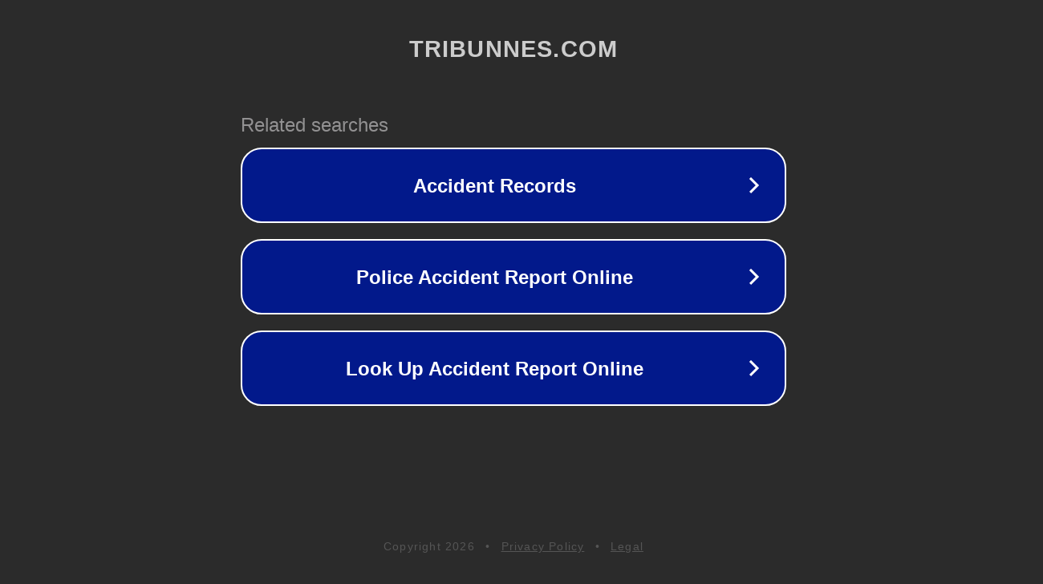

--- FILE ---
content_type: text/html; charset=utf-8
request_url: http://sumsel.tribunnes.com/
body_size: 1062
content:
<!doctype html>
<html data-adblockkey="MFwwDQYJKoZIhvcNAQEBBQADSwAwSAJBANDrp2lz7AOmADaN8tA50LsWcjLFyQFcb/P2Txc58oYOeILb3vBw7J6f4pamkAQVSQuqYsKx3YzdUHCvbVZvFUsCAwEAAQ==_BJi9e7JITWigVp09WZMvgy8ngeqgHhCW6WvE690Mr2yKFkz7Ns+HCa1YutSfdemtHyvNxXJf/BRVpDbGoTvDIw==" lang="en" style="background: #2B2B2B;">
<head>
    <meta charset="utf-8">
    <meta name="viewport" content="width=device-width, initial-scale=1">
    <link rel="icon" href="[data-uri]">
    <link rel="preconnect" href="https://www.google.com" crossorigin>
</head>
<body>
<div id="target" style="opacity: 0"></div>
<script>window.park = "[base64]";</script>
<script src="/bXgepWOXS.js"></script>
</body>
</html>
